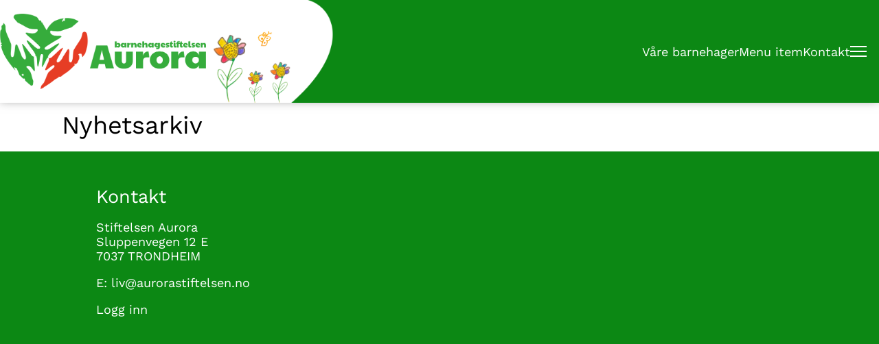

--- FILE ---
content_type: text/html; charset=utf-8
request_url: https://aurorastiftelsen.no/Innhold/Aktueltarkiv
body_size: 2296
content:


<!DOCTYPE html>
<html lang="nb" dir="ltr">
<head>
    <meta content="PBL Kidplan" charset="utf-8" />
    <meta name="description" />
    <meta name="keywords" />

<script src="https://kit.fontawesome.com/e30d323964.js" crossorigin="anonymous"></script>
    <link href="/Dist/Vendor/Font-Awesome/css/fontawesome.min.css" rel="stylesheet" />
    <link href="/Dist/Vendor/Font-Awesome/css/light.min.css" rel="stylesheet" />
    <link href="/Dist/Vendor/Font-Awesome/css/regular.min.css" rel="stylesheet" />
    <link href="/Dist/Vendor/Font-Awesome/css/solid.min.css" rel="stylesheet" />
    <link href='https://fonts.googleapis.com/css?family=Open+Sans:300italic,400italic,600italic,700italic,800italic,400,300,600,700,800' rel='stylesheet' type='text/css'>
    <link href="/Content/Fonts/WorkSans-VariableFont_wght.ttf" rel='stylesheet' type='text/css'>
    <link href="/Content/Fonts/WorkSans-Italic-VariableFont_wght.ttf" rel='stylesheet' type='text/css'>
    <link href="/Content/Vendor/jquery-ui.css" rel="stylesheet" type="text/css" />
    <link href="/Scripts/cookieconsent/cookieconsent.css" rel="stylesheet" type="text/css" />
    <title>PublicNewsList</title>
    <script src="/Scripts/jquery-1.8.3.min.js" type="text/javascript"></script>
    <script src="/Scripts/jquery.unobtrusive-ajax.min.js" type="text/javascript"></script>
    <script src="/Scripts/modernizr-1.7.min.js" type="text/javascript"></script>
    <script src="/Scripts/jquery-ui-1.9.2.min.js" type="text/javascript"></script>
    <script src="/Scripts/Pbl/popup.js" type="text/javascript"></script>
    <script src="/Scripts/spin.min.js" type="text/javascript"></script>
    <script src="/Scripts/Pbl/function.js" type="text/javascript"></script>
    <script src="/Scripts/Pbl/jquery.cycle.all.js" type="text/javascript"></script>
    <script src="/Scripts/hammer.min.js" type="text/javascript"></script>
    <script defer src="/Scripts/cookieconsent/cookieconsent.js" type="text/javascript"></script>
    <script defer src="/Scripts/Pbl/cookieconsent-init.js" type="text/javascript"></script>

    <link rel="apple-touch-icon" sizes="57x57" href="/Content/gfx/fav_icons/apple-icon-57x57.png">
    <link rel="apple-touch-icon" sizes="60x60" href="/Content/gfx/fav_icons/apple-icon-60x60.png">
    <link rel="apple-touch-icon" sizes="72x72" href="/Content/gfx/fav_icons/apple-icon-72x72.png">
    <link rel="apple-touch-icon" sizes="76x76" href="/Content/gfx/fav_icons/apple-icon-76x76.png">
    <link rel="apple-touch-icon" sizes="114x114" href="/Content/gfx/fav_icons/apple-icon-114x114.png">
    <link rel="apple-touch-icon" sizes="120x120" href="/Content/gfx/fav_icons/apple-icon-120x120.png">
    <link rel="apple-touch-icon" sizes="144x144" href="/Content/gfx/fav_icons/apple-icon-144x144.png">
    <link rel="apple-touch-icon" sizes="152x152" href="/Content/gfx/fav_icons/apple-icon-152x152.png">
    <link rel="apple-touch-icon" sizes="180x180" href="/Content/gfx/fav_icons/apple-icon-180x180.png">
    <link rel="icon" type="image/png" sizes="192x192" href="/Content/gfx/fav_icons/android-icon-192x192.png">
    <link rel="icon" type="image/png" sizes="32x32" href="/Content/gfx/fav_icons/favicon-32x32.png">
    <link rel="icon" type="image/png" sizes="96x96" href="/Content/gfx/fav_icons/favicon-96x96.png">
    <link rel="icon" type="image/png" sizes="16x16" href="/Content/gfx/fav_icons/favicon-16x16.png">
    <link rel="manifest" href="/Content/gfx/fav_icons/manifest.json">
    <meta name="msapplication-TileColor" content="#ffffff">
    <meta name="msapplication-TileImage" content="/Content/gfx/fav_icons/ms-icon-144x144.png">
    <meta name="theme-color" content="#ffffff">
    



    <link href="/Dist/Themes/Aurora/aurora.min.css?v=002" rel="stylesheet" type="text/css" />    

</head>
<body class="user not-responsive" id="site-body">



  
    <header id="header" class="aurora-header">
        <div class="content">
            <div class="aurora-logo">
                <div class="aurora-link-image">
                    <a href="/">
                        <img class="image-element" height="110" src="/Dist/Themes/aurora/gfx/aurora_raster_logo.png">
                    </a>
                </div>
            </div>
            <div class="aurora-curve">
                <img class="auroa-flowers-image" src="/Dist/Themes/aurora/gfx/aurora-flowers.png">
                <img class="aurora-curve-image" src="/Dist/Themes/aurora/gfx/aurora-curve.png">
            </div>
            <div class="aurora-menu">
                <div class="menu">
                    <div id="menu" class="menu-holder">
                        <div class="menu-wrap2">
                            <ul class="line1">
                                    <li class="line1li">
                                        <a class="item1" href="/Informasjon/BarnehageListe">Våre barnehager</a>
                                    </li>
                                    <li class="line1li">
                                        <a class="item1" href="#">Menu item</a>
                                    </li>
                                    <li class="line1li">
                                        <a class="item1" href="/Informasjon/Kontakt">Kontakt</a>
                                    </li>
                            </ul>
                        </div>
                    </div>
                </div>
                <div class="ham-menu">
                    <div class="menu">
                        <div id="menu2" class="menu-holder">
                            <div class="menu ham_btn">
                                <div class="icon-left"></div>
                                <div class="icon-right"></div>
                            </div>
                            <div class="menu-wrap">
                                <ul class="line1">

                                        <li class="line1li desktop">
                                            <a class="item1" href="/Informasjon/BarnehageListe">Våre barnehager</a>
                                        </li>
                                        <li class="line1li desktop">
                                            <a class="item1" href="#">Menu item</a>
                                        </li>
                                        <li class="line1li desktop">
                                            <a class="item1" href="/Informasjon/Kontakt">Kontakt</a>
                                        </li>
                                </ul>
                            </div>
                        </div>
                    </div>
                    <div style="display:none; height:0;width:0;">
                        
                    </div>
                </div>
            </div>
            <div class="aurora-social-zone" style="position:absolute; top:0; right:0;">


                <div class="">
                    <div class="website-html-body">
                                            </div>
                </div>
            </div>
        </div>
        
    </header>
  

    <div id="all-content">

        <content id="main-content">
            

<div id="content" class="page clearfix positionReleative newslist">
  <script type = "text/javascript">
      $(function () {

          $.ajaxSetup({ cache: false });

      });

</script>
  <div class="userMain">
        <h1>Nyhetsarkiv</h1>
        <ul class="articleList">
        </ul>
    </div>
</div>

        </content>




        <footer class="aurora-footer">            
            <div class="flex-footer">

                <div class="aurora-contact">
                    <h2>
                        Kontakt
                    </h2>
                    <p>
                        Stiftelsen Aurora<br />
                        Sluppenvegen 12 E<br />
                        7037 TRONDHEIM
                    </p>
                    <p>
                        <span id="footer-email">E:&nbsp;<a href="mailto:liv@aurorastiftelsen.no">liv@aurorastiftelsen.no</a></span>
                    </p>
                        <p>
                            <a href="https://app.kidplan.com/LogOn">Logg inn</a>
                        </p>
                </div>



                <div class="footer-text">
                    
                </div>




                <div>
                    <script type="text/javascript" defer="defer">
                        if (window.top.systemRestoreFocus_ != null) window.top.systemRestoreFocus_();
                    </script>
                </div>
            </div>     
        </footer>

    </div>

    <script>
        
        $(document).ready(function () {
            var menuIsOpen = false;
            $(document).on("click", ".ham_btn", function () {                
                if (menuIsOpen) {
                    menuIsOpen = false;
                    $(".ham_btn").removeClass("open");
                    $('.menu-wrap').css('max-height', '0');
                }
                else {
                    menuIsOpen = true;
                    $(".ham_btn").addClass("open");
                    $('.menu-wrap').css('max-height', '100vh');
                }
            });
        });
    </script>

</body>
</html>



--- FILE ---
content_type: text/css
request_url: https://aurorastiftelsen.no/Dist/Themes/Aurora/aurora.min.css?v=002
body_size: 3932
content:
@font-face{font-family:'Work Sans';src:url(/Content/Fonts/WorkSans-VariableFont_wght.ttf) format('truetype')}body{margin:0;padding:0;width:100%;font-size:18px;position:relative;-webkit-font-smoothing:antialiased;-moz-osx-font-smoothing:grayscale;font-weight:400;background:#fff;font-family:"Work Sans",sans-serif}*,::after,::before{-webkit-box-sizing:border-box;box-sizing:border-box}.aurora-header{height:150px;margin:0 auto;background-color:#0c8814;box-shadow:#777 0 -5px 15px;z-index:10;position:relative}.aurora-header .aurora-logo{height:100%;z-index:1;padding:initial;margin-left:-10000px;padding-left:10000px;padding-top:20px;padding-bottom:20px;background-color:#fff;padding-right:10px}.aurora-header .aurora-curve{background-color:#fff;height:100%;display:flex}.aurora-header .aurora-curve .auroa-flowers-image{height:100%}@media (max-width:768px){.aurora-header .aurora-curve .auroa-flowers-image{display:none}}.aurora-header .aurora-curve .aurora-curve-image{height:100%;margin-left:-1px}@media (max-width:768px){.aurora-header .aurora-curve .aurora-curve-image{margin-left:-5px;z-index:2;position:relative;margin-right:-1px}}@media (max-width:768px){.aurora-header .aurora-logo .image-element{height:80px;margin-left:10px;margin-top:10px}}.aurora-header .content{display:flex;flex-direction:row;height:100%;align-items:center;justify-content:space-between;max-width:1300px;margin:0 auto;position:relative}.aurora-social-zone{padding:10px}.aurora-social-zone .topicon{padding:10px;color:#fff}.aurora-menu{margin-left:auto;z-index:10}.articles-wrapper{background-image:url(/Dist/Themes/Aurora/gfx/bakgrunn.jpg)}@media (max-width:768px){.articles-wrapper{background-size:contain}}.articles{padding:100px 40px;background:rgba(255,255,255,.1)}@media (max-width:768px){.articles{padding:40px 40px}}.article-list{display:flex;flex-direction:row;align-items:flex-end;column-gap:60px}@media (max-width:768px){.article-list{flex-direction:column;row-gap:40px;background-size:contain}}.article-list .article{background:#fff;padding:10px;max-width:30%;box-shadow:0 0 16px -3px #a5a5a5}@media (max-width:768px){.article-list .article{max-width:100%}}img.image-file{width:100%;height:100%;background-image:url(/Dist/Themes/aurora/gfx/aurora_raster_logo.png);margin-top:20px;background-size:cover;background-position:14px;background-repeat:no-repeat}.articles .title{font-weight:500;font-size:1.5rem;padding:10px 0;line-height:2rem}.rss-list{display:flex;flex-direction:column;padding:80px 50px;align-items:center;background-color:#fafafa}@media (max-width:768px){.rss-list{padding:50px 50px}}.box-title{margin-bottom:50px;font-weight:500;font-size:2rem}.rss-items{display:flex;flex-direction:row;column-gap:60px;align-items:stretch}@media (max-width:768px){.rss-items{flex-direction:column;row-gap:40px;align-items:flex-start}}.rss-items article{flex-basis:0;flex-grow:1;line-height:1.5rem;display:flex;align-items:stretch}.rss-items article .text-container{display:flex;flex-direction:column;row-gap:10px}.rss-items article .text-container .attributes{margin-top:auto}.rss-items article .date{padding:5px 0}.aurora-footer{color:#fff;background-color:#0c8814}.flex-footer{padding:50px;max-width:1100px;margin:0 auto;display:flex;flex-direction:row;justify-content:space-between;align-items:flex-start}@media (max-width:768px){.flex-footer{flex-direction:column;row-gap:40px}}.aurora-footer h1,.aurora-footer h2,.aurora-footer h3,.aurora-footer h4,.aurora-footer h5,.aurora-footer h6{font-weight:500;margin:0}.aurora-footer a{color:#fff}.footer-text{font-weight:500;font-size:1.5rem;margin-left:auto;line-height:2.3rem;padding-left:20px;max-width:50%}@media (max-width:768px){.footer-text{font-size:1.2rem;padding-left:0;max-width:100%}}.aurora-main-title{display:flex;flex-direction:column;height:100%;padding-top:20px}@media (max-width:768px){.aurora-main-title{padding:20px 20px 0}}.has-main-image .aurora-main-title{position:absolute;bottom:30px;left:30px;padding:0;max-width:90%;overflow-wrap:anywhere;background:#000;padding:20px;height:auto}.aurora-main-title h1{background-color:#fff;color:#db301a;font-weight:400;width:100%;margin:0;padding:0;display:inline;line-height:1.2em}@media (max-width:768px){.aurora-main-title h1{font-size:1.4em}}.has-main-image .aurora-main-title h1{color:#fff;background-color:transparent;padding:0}.aurora-ingress{width:fit-content;font-size:1.4rem;padding:0 30px}.aurora-body{padding:0 50px 40px;overflow-wrap:anywhere;overflow:auto}#content{max-width:1100px;margin:0 auto;line-height:1.7rem}#content .userMain{max-width:1400px;margin:0 auto;background:#fff}#content .userMain h1{color:#000;font-weight:500;margin-top:20px}#content .userMain h.main-title{max-width:800px;margin:0 auto;position:relative;z-index:3;margin-top:0;margin-bottom:50px;display:block;padding-top:20px}#content .userMain h.main-title h1{display:inline;background:#fff;color:#000;padding:10px 20px}@media (max-width:600px){#content .userMain h.main-title h1{font-size:1.5em}}#content .userMain.has-main-image h.main-title{margin-top:-85px;padding-top:0}#content .ingress{max-width:800px;margin:0 auto;padding:1em 0;font-weight:600}#content .webpage-content{max-width:800px;margin:0 auto;padding:1em 0}#content .slideshowWrapper{height:600px;background:#000;position:relative;overflow:hidden}@media (max-width:1024px){#content .slideshowWrapper{height:60vw}}#content .slideshowWrapper #slides{position:relative;width:100%!important;height:400px!important;margin-top:-400px}.main-image-wrapper{height:0;width:100%;overflow:hidden}.main-image-wrapper .main-image{width:100%;max-width:1100px;margin:0 auto;display:block}.has-main-image .main-image-wrapper{height:auto;max-height:700px}a{color:#000;text-decoration:none;transition:all .5s ease}[class*=" icon-"]:before,[class^=icon-]:before{font-family:FontAwesome;font-style:normal;font-weight:400;speak:none;text-decoration:inherit;font-variant:normal;text-transform:none;-webkit-font-smoothing:antialiased;-moz-osx-font-smoothing:grayscale}.ham_btn{height:24px;width:24px;position:relative;cursor:pointer}.ham_btn .icon-left{transition-duration:.5s;position:absolute;height:2px;width:12px;background-color:#fff;left:0;top:11px}.ham_btn .icon-left:before{transition-duration:.5s;position:absolute;width:12px;height:2px;background-color:#fff;content:"";top:-7px}.ham_btn .icon-left:after{transition-duration:.5s;position:absolute;width:12px;height:2px;background-color:#fff;content:"";top:7px}.ham_btn .icon-right{transition-duration:.5s;position:absolute;height:2px;width:12px;top:11px;background-color:#fff;left:12px;margin-left:0;margin-right:0}.ham_btn .icon-right:before{transition-duration:.5s;position:absolute;width:12px;height:2px;background-color:#fff;content:"";top:-7px;margin-left:0;margin-right:0}.ham_btn .icon-right:after{transition-duration:.5s;position:absolute;width:12px;height:2px;background-color:#fff;content:"";top:7px;margin-left:0;margin-right:0}.ham_btn.open .icon-left{background:0 0;margin-left:0;margin-right:0}.ham_btn.open .icon-left:before{-moz-transform:rotateZ(45deg) scaleX(1.5) translate(.5px,1px);-ms-transform:rotateZ(45deg) scaleX(1.5) translate(.5px,1px);-o-transform:rotateZ(45deg) scaleX(1.5) translate(.5px,1px);-webkit-transform:rotateZ(45deg) scaleX(1.5) translate(.5px,1px);transform:rotateZ(45deg) scaleX(1.5) translate(.5px,1px);-webkit-backface-visibility:hidden;backface-visibility:hidden;margin-left:0;margin-right:0}.ham_btn.open .icon-left:after{-moz-transform:rotateZ(-45deg) scaleX(1.5) translate(.5px,-.5px);-ms-transform:rotateZ(-45deg) scaleX(1.5) translate(.5px,-.5px);-o-transform:rotateZ(-45deg) scaleX(1.5) translate(.5px,-.5px);-webkit-transform:rotateZ(-45deg) scaleX(1.5) translate(.5px,-.5px);transform:rotateZ(-45deg) scaleX(1.5) translate(.5px,-.5px);-webkit-backface-visibility:hidden;backface-visibility:hidden;margin-left:0;margin-right:0}.ham_btn.open .icon-right{background:0 0}.ham_btn.open .icon-right:before{-moz-transform:rotateZ(-45deg) scaleX(1.5) translate(-.5px,1px);-ms-transform:rotateZ(-45deg) scaleX(1.5) translate(-.5px,1px);-o-transform:rotateZ(-45deg) scaleX(1.5) translate(-.5px,1px);-webkit-transform:rotateZ(-45deg) scaleX(1.5) translate(-.5px,1px);transform:rotateZ(-45deg) scaleX(1.5) translate(-.5px,1px);-webkit-backface-visibility:hidden;backface-visibility:hidden}.ham_btn.open .icon-right:after{-moz-transform:rotateZ(45deg) scaleX(1.5) translate(-.5px,-.5px);-ms-transform:rotateZ(45deg) scaleX(1.5) translate(-.5px,-.5px);-o-transform:rotateZ(45deg) scaleX(1.5) translate(-.5px,-.5px);-webkit-transform:rotateZ(45deg) scaleX(1.5) translate(-.5px,-.5px);transform:rotateZ(45deg) scaleX(1.5) translate(-.5px,-.5px);-webkit-backface-visibility:hidden;backface-visibility:hidden}.aurora-menu{display:flex;align-items:center;justify-content:space-around;column-gap:20px}.menu .menu-wrap{font-family:"Work Sans",sans-serif}@media (max-width:1024px){.menu .menu-wrap2{display:none}}.menu .menu{display:none;z-index:2}.menu .line1{display:flex;align-items:center;justify-content:center;column-gap:20px}.menu .line2{position:absolute;display:none;transition:opacity .5s ease;opacity:0;background:#0c8814;font-size:.8em;left:-8em;min-width:200px;margin-left:10px}.menu .line3{position:absolute;display:none;transition:opacity .5s ease;opacity:0;background:#0c8814;font-size:.9em;min-width:200px;top:0;left:100%}.menu li,.menu ul{display:block;padding:0;margin:0}.menu a{display:block;color:#fff;text-decoration:none;transition:all .4s ease;outline:0}.menu a:hover{color:#000}.menu .item1{white-space:nowrap;font-weight:300}.menu .line1li,.menu .line2li{position:relative}.menu .line1li.open .line2,.menu .line1li:hover .line2{display:block!important;opacity:1}.menu .line2li.open .line3,.menu .line2li:hover .line3{display:block!important;opacity:1;left:100%}.menu .item2,.menu .item3{transition:all .5s ease;color:#fff;padding-bottom:1em;padding-left:1em;padding-right:1em;padding-top:1em}.menu .item2:hover,.menu .item3:hover{padding-left:2em;padding-right:1em;background:rgba(255,255,255,.1)}.aurora-menu{padding-right:1em}.aurora-menu .kindergarten-title{background:#ff004a;padding:3px 10px;color:#db301a;margin:10px}.ham-menu .menu .menu-wrap{max-height:0;transition:.5s ease all;overflow:hidden;position:fixed;width:100vw;height:100vh;right:0;top:0;background:#0c8814;z-index:1;box-sizing:border-box;display:flex;justify-content:center;overflow-y:scroll}.ham-menu .menu .menu{display:block}.ham-menu .menu .line1{display:block;text-align:left;padding-top:7em;width:80vw;max-width:1100px}.ham-menu .menu .line1li.desktop{display:none}@media (max-width:1024px){.ham-menu .menu .line1li.desktop{display:block}}.ham-menu .menu .line2,.ham-menu .menu .line3{position:relative;left:0!important}.ham-menu .menu .item2:hover,.ham-menu .menu a{padding-left:1em;padding-right:1em;padding-bottom:1em}.ham-menu .menu .item3,.ham-menu .menu .item3:hover{padding-left:2em;padding-right:1em}.userMain.contact #map_canvas{float:left;clear:both;max-width:97%;width:100%;height:450px;margin:0;margin-top:15px;margin-bottom:15px}@media (max-width:768px){.userMain.contact #map_canvas{height:300px;margin-top:0}}.userAside{background:#fff}.userAside .contactInfo{padding-top:20px}.userAside .contactInfo h2{margin-bottom:5px;font-size:1em}.userAside .contactInfo p{font-size:.85714286em;-ms-word-wrap:break-word;word-wrap:break-word}.userAside .contactInfo table{border-collapse:collapse;border-spacing:0;margin-bottom:15px}.userAside .contactInfo table td{font-size:.85714286em;padding-right:4px}.employee-page h1,.employee-page h2,.employee-page h3,.employee-page h4,.employee-page h5,.employee-page h6,.employee-page strong{font-weight:500}.employee-page .employeeList{max-width:1400px}.employee-page .employeeList h2{background:#db301a;color:#fff;padding:10px}.employee-page .employeeList .employeeWrapper{display:flex;padding-left:10px}@media (max-width:768px){.employee-page .employeeList .employeeWrapper{display:block}}.employee-page .employeeList .employeeWrapper .employee{max-width:380px;flex-basis:0;flex-grow:1}.employee-page .employeeList .employeeWrapper .employee .image{height:230px;background:#fbf3f3;width:200px;background-image:url(/Dist/Themes/Aurora/gfx/40.png);background-size:cover}.kindergartenList .map{height:40vw;max-height:550px;min-height:300px}.kindergartenList .search{margin-top:10px;padding:0 15px 15px;display:none}.kindergartenList #search-input{width:100%;height:40px;line-height:40px;padding:0;background:0 0;border-radius:0;margin:5px 0 0;font-size:20px;font-weight:100;font-family:'open sans';padding:2px 5px;box-sizing:border-box;border:1px solid #b9b9b9}.kindergartenList .list-of-kindergartens{margin-bottom:10px;margin-top:10px;display:flex;flex-direction:row;flex-wrap:wrap;gap:10px}.kindergartenList .list-of-kindergartens .kindergarten-wrapper{flex-basis:30%;flex-grow:1}.kindergartenList .kindergarten-wrapper .kindergarten{border:1px solid #e6e6e6;padding:5px;display:block;padding-bottom:25px;text-decoration:none;color:#0c8814;background-color:#fff;position:relative;height:100%;border-radius:5px;overflow:hidden}.kindergartenList .kindergarten-wrapper .kindergarten header{position:relative;padding-bottom:32px;color:#fff;margin-top:-28px;margin-left:-5px;margin-right:-5px;margin-bottom:15px;background-image:url(/Dist/Themes/Aurora/gfx/11.png);background-size:60px;background-repeat:no-repeat;background-position:bottom 20px right 10px}.toolbar-footer{display:flex;flex-direction:row;column-gap:20px;padding:0 10px}.kindergartenList .kindergarten-wrapper .kindergarten header a{text-decoration:none}.kindergartenList .kindergarten-wrapper .kindergarten header h4.title{color:#000;padding-top:4px;padding-bottom:4px;padding-left:15px;white-space:nowrap;text-overflow:ellipsis;overflow:hidden;font-size:17px;font-weight:500;padding-right:10px;font-family:"open sans"}.kindergartenList .toolbar-footer a:link,.kindergartenList .toolbar-footer a:visited{text-decoration:none;color:#000}.kindergartenList .margin-left{margin-left:15px;position:relative}.kindergartenList .margin-left .material-icons{font-size:14px;bottom:-2px}.kindergartenList .mobile .material-icons,.kindergartenList .phone .material-icons{font-size:14px;bottom:-2px;position:relative;margin-right:6px}.material-icons{font-family:'Material Icons';font-weight:400;font-style:normal;font-size:24px;line-height:1;letter-spacing:normal;text-transform:none;display:inline-block;white-space:nowrap;word-wrap:normal;direction:ltr;-webkit-font-smoothing:antialiased}.kindergartenList .mobile a:link,.kindergartenList .mobile a:visited,.kindergartenList .phone a:link,.kindergartenList .phone a:visited{color:#0c8814;text-decoration:none}